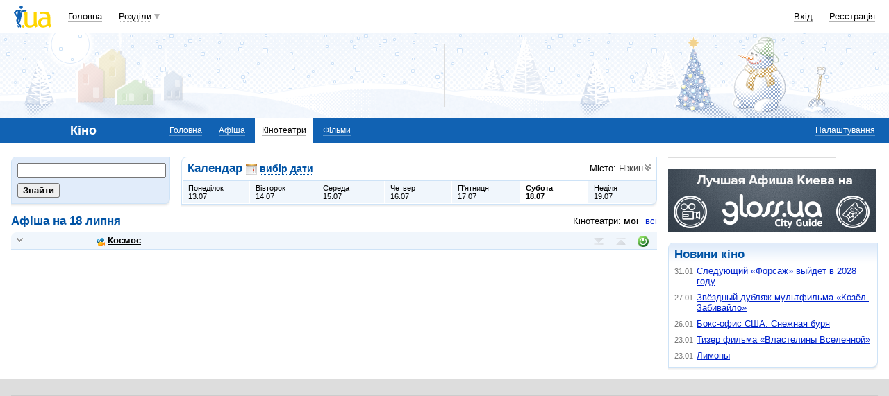

--- FILE ---
content_type: text/html; charset=windows-1251
request_url: https://kino.i.ua/cinema/?date=18-07-2020&type=my&city=12622
body_size: 21291
content:
<!DOCTYPE html PUBLIC "-//W3C//DTD XHTML 1.0 Transitional//EN" "http://www.w3.org/TR/xhtml1/DTD/xhtml1-transitional.dtd">
<html xmlns="http://www.w3.org/1999/xhtml">
<head>
<title>Кінотеатри . Розклад сеансів в  кінотеатрах.&nbsp;</title>
<meta http-equiv="content-type" content="text/html; charset=windows-1251" />
<meta name="google-site-verification" content="HShIi9AqQMLaZPv7XOyqYVcwWYfPY-kJbUWtVTQkXkQ" />
<meta property="og:image" content="//i3.i.ua/logo_new1.png" />
<link id="dynamic-favicon" rel="icon" href="//i3.i.ua/css/i2/favicon_16.ico" type="image/x-icon">
<link rel="shortcut icon" href="//i3.i.ua/css/i2/favicon_16.ico" type="image/x-icon">
<![if !IE]><link rel="stylesheet" type="text/css" media="all" href="//i3.i.ua/css/i2/blue/sprite/kino.y77314c83.css" /><![endif]>
<script type="text/javascript">
<!--
window.JS_ERROR_NOTIFY = 'MA==';
var lmJsVersion = 1.690;
var lmJsPath = '//i3.i.ua/js/';
var JS_LANG_ID = 2;
var I_VER2 = true;
var I_SSL = true;
//-->
</script>
<script type="text/javascript" src="//i3.i.ua/js/util.ya033ba43.js"></script>
<script type="text/javascript" src="//i3.i.ua/js/JSHttpRequest.y989b751f.js"></script>
<script type="text/javascript" src="//i3.i.ua/js/i/global.y18bbae35.js"></script>
<script type="text/javascript" src="//i3.i.ua/js/i/autoload.y718797e6.js"></script>
<script type="text/javascript" src="//i3.i.ua/js/i/kino.y3e5e45dc.js"></script>
<script type="text/javascript" src="//i3.i.ua/js/dropdown.yf5a8f0e.js"></script>
<meta name="description" content="Афиша кинотеатров, расписание сеансов, стоимость билетов, отзывы о кинотеатрах и их адреса." />
<meta name="keywords" content="кинотеатр, афиша кинотеатра, расписание кинотеатра, сеансы кинотеатра, билеты в кинотеатр, отзывы о кинотеатре, адрес кинотеатра, сайт кинотеатра" />
<script data-ad-client="ca-pub-3755662197386269" async src="https://pagead2.googlesyndication.com/pagead/js/adsbygoogle.js"></script><!-- GAM Code in <head> section START -->
<script> !(function () { window.googletag = window.googletag || {}; window.vmpbjs = window.vmpbjs || {}; window.vpb = window.vpb || {}; vpb.cmd = vpb.cmd || []; vpb.st=Date.now();  vpb.fastLoad = true; googletag.cmd = googletag.cmd || []; vmpbjs.cmd = vmpbjs.cmd || []; var cmds = []; try{ cmds = googletag.cmd.slice(0); googletag.cmd.length = 0; }catch(e){} var ready = false; function exec(cb) { return cb.call(googletag); } var overriden = false; googletag.cmd.push(function () { overriden = true; googletag.cmd.unshift = function (cb) { if (ready) { return exec(cb); } cmds.unshift(cb); if (cb._startgpt) { ready = true; for (var k = 0; k < cmds.length; k++) { exec(cmds[k]); } } }; googletag.cmd.push = function (cb) { if (ready) { return exec(cb); } cmds.push(cb); }; }); if(!overriden){ googletag.cmd.push = function (cb) { cmds.push(cb); }; googletag.cmd.unshift = function (cb) { cmds.unshift(cb); if (cb._startgpt) { ready = true; if (googletag.apiReady) { cmds.forEach(function (cb) { googletag.cmd.push(cb); }); } else { googletag.cmd = cmds; } } }; } var dayMs = 36e5, cb = parseInt(Date.now() / dayMs), vpbSrc = '//player.adtcdn.com/prebidlink/' + cb + '/wrapper_hb_738585_17250.js', pbSrc = vpbSrc.replace('wrapper_hb', 'hb'), gptSrc = '//securepubads.g.doubleclick.net/tag/js/gpt.js', c = document.head || document.body || document.documentElement; function loadScript(src, cb) { var s = document.createElement('script'); s.src = src; s.defer=false; c.appendChild(s); s.onload = cb; s.onerror = function(){ var fn = function(){}; fn._startgpt = true; googletag.cmd.unshift(fn); }; return s; } loadScript(pbSrc); loadScript(gptSrc); loadScript(vpbSrc); })() </script>

<script type="text/javascript">
	var ua = navigator.userAgent.toLowerCase();
	if(ua.indexOf('mobile')==-1 && ua.indexOf('iphone')==-1 && ua.indexOf('ipad')==-1  && ua.indexOf('android')==-1) { //desktop
		window.googletag = window.googletag || {cmd: []};
		googletag.cmd.push(function() {
			googletag.defineSlot('/21861267298/i.ua/premium_side_banner', [[300, 600], [300, 250]], 'div-gpt-ad-i.ua/premium_side_banner').addService(googletag.pubads());
			googletag.defineSlot('/21861267298/i.ua/top_banner', [[728, 90], [970, 90]], 'div-gpt-ad-i.ua/top_banner').addService(googletag.pubads());
			googletag.pubads().enableSingleRequest();
			googletag.pubads().collapseEmptyDivs();
			googletag.enableServices();
		});
	} else { //mobile
		window.googletag = window.googletag || {cmd: []};
		googletag.cmd.push(function() {
			googletag.defineSlot('/21861267298/i.ua/premium_side_banner', [[300, 600], [300, 250], [300, 400], [336, 280], [320, 165]], 'div-gpt-ad-i.ua/premium_side_banner').addService(googletag.pubads());
			googletag.pubads().enableSingleRequest();
			googletag.pubads().collapseEmptyDivs();
			googletag.enableServices();
		});
	}
</script>
<!-- GAM Code in <head> section END --><script type="text/javascript" async id="Admixer" data-inv="//inv-nets.admixer.net/" data-r="always" data-bundle="desktop" src="https://cdn.admixer.net/scripts3/loader2.js"></script><script type="text/javascript">
(function() {

	var branding = {
			padTop:130,
			bgColor:'#fff',
			fixed:true,
			hwAlco:false,
			hwMed:false,
			iuaNew:false
		};
	
	function addEvent(e,t,f) {
		if (e.addEventListener) {
			e.addEventListener(t, f, false);
		} else if (e.attachEvent) {
			e.attachEvent('on'+t, f);
		}
	}
	
	function removeEvent(e,t,f) {
		if (e.removeEventListener) {
			e.removeEventListener(t, f, false);
		} else if (e.detachEvent) {
			e.detachEvent('on'+t, f);
		}
	}
	
	function merge() {
		var options, name, copy, target=arguments[0] || {};
		for (i = 1; i < arguments.length; i++ )
			if ((options = arguments[i]) != null)
				for (name in options)
					if (options.hasOwnProperty(name) && options[name] !== undefined)
						target[name] = options[name];
		return target;
	}

	function GEBCN(cn){
		if(document.getElementsByClassName) // Returns NodeList here
			return document.getElementsByClassName(cn);

		cn = cn.replace(/ *$/, '');

		if(document.querySelectorAll) // Returns NodeList here
			return document.querySelectorAll((' ' + cn).replace(/ +/g, '.'));

		cn = cn.replace(/^ */, '');

		var classes = cn.split(/ +/), clength = classes.length;
		var els = document.getElementsByTagName('*'), elength = els.length;
		var results = [];
		var i, j, match;

		for(i = 0; i < elength; i++){
			match = true;
			for(j = clength; j--;)
				if(!RegExp(' ' + classes[j] + ' ').test(' ' + els[i].className + ' '))
					match = false;
			if(match)
				results.push(els[i]);
		}

		// Returns Array here
		return results;
	}

	function addClass (o, c) {
		var re = new RegExp("(^|\\s)" + c + "(\\s|$)", "g");
		if (re.test(o.className)) return
		o.className = (o.className + " " + c).replace(/\s+/g, " ").replace(/(^ | $)/g, "");
	}

	function getStyle(e,s){
		if (e.currentStyle) { return e.currentStyle[s]||''; }
		else if (window.getComputedStyle) { return window.getComputedStyle(e,null)[s]||''; }
	}

	addEvent(window,"message", catchMsg);
	
	function catchMsg(e) {
		if (typeof e.data == 'string') {
			var str = e.data;
			if (str.indexOf('admBranding_padTop') != -1) {
				branding.padTop = str.split('_')[str.split('_').length-1]; 
			}
			if (str.indexOf('admBranding_bgColor') != -1) {
				branding.bgColor = str.split('_')[str.split('_').length-1];
			}
			if (str.indexOf('admBranding_fixed') != -1) {
				branding.fixed = str.split('_')[str.split('_').length-1];
			}
			if (str.indexOf('admBranding_hwAlco') != -1) {
				branding.hwAlco = str.split('_')[str.split('_').length-1];
				branding.hwAlco = (branding.hwAlco=='true')?true:false;
			}
			if (str.indexOf('admBranding_hwMed') != -1) {
				branding.hwMed = str.split('_')[str.split('_').length-1];
				branding.hwMed = (branding.hwMed=='true')?true:false;
			}
			if (str.indexOf('admBranding_iuaNew') != -1) {
				branding.iuaNew = str.split('_')[str.split('_').length-1];
				branding.iuaNew = (branding.iuaNew=='true')?true:false;
			}
			if (e.data == 'admix_branding') {
				loadBranding();
				removeEvent(window,"message", catchMsg);
			}
		}
	}

	function loadBranding() {
		var html_brnd,
			html_brnd_first,
			topId = ['admixer_async_681667001',  // weather
					'admixer_async_1388268464',  // video
					'admixer_async_395934906',  // tv
					'admixer_async_1382177623',  // radio
					'admixer_async_1115304362',  // prikol
					'admixer_async_1036325645',  // perevod
					'admixer_async_1071860055',  // otvet
					'admixer_async_2022697699',  // news
					'admixer_async_697525821',  // narod
					'admixer_async_1419050558',  // music
					'admixer_async_1890157712',  // map
					'admixer_async_98527678',  // mail
					'admixer_async_884978609',  // love
					'admixer_async_393312103',  // links
					'admixer_async_1871637314',  // job
					'admixer_async_1764799217',  // goroskop
					'admixer_async_1714031575',  // cook
					'admixer_async_1974191118',  // board
					'admixer_async_1023898800',  // blog
					'admixer_async_68886793', // finance
					'admixer_async_168746454', // kino
					'admixer_async_536713179',  // inner
					'admixer_top_weather',  // weather
					'admixer_top_video',  // video
					'admixer_top_tv',  // tv
					'admixer_top_radio',  // radio
					'admixer_top_prikol',  // prikol
					'admixer_top_perevod',  // perevod
					'admixer_top_otvet',  // otvet
					'admixer_top_news',  // news
					'admixer_top_narod',  // narod
					'admixer_top_music',  // music
					'admixer_top_map',  // map
					'admixer_top_mail',  // mail
					'admixer_top_love',  // love
					'admixer_top_links',  // links
					'admixer_top_job',  // job
					'admixer_top_goroskop',  // goroskop
					'admixer_top_cook',  // cook
					'admixer_top_board',  // board
					'admixer_top_blog',  // blog
					'admixer_top_finance',  // finance
					'admixer_top_kino',  // kino
					'admixer_top_inner',
					'admixer1900238815',  // РїРѕРіРѕРґР°
					'admixer1592765002',  // РІС–РґРµРѕ
					'admixer2018680908',  // Р±Р»РѕРі
					'admixer2003887078',  // РѕРіРѕР»РѕС€РµРЅРЅСЏ
					'admixer1839429767',  // СЂРµС†РµРїС‚Рё
					'admixer1440041165',  // С„С–РЅР°РЅСЃРё
					'admixer1482317815',  // РіРѕСЂРѕСЃРєРѕРї
					'admixer2119521347',  // РєС–РЅРѕ
					'admixer2141460128',  // Р·Р°РєР»Р°РґРєРё
					'admixer1437555796',  // Р·РЅР°Р№РѕРјСЃС‚РІР°
					'admixer1737613027',  // РїРѕС€С‚Р°
					'admixer1357023805',  // РєР°СЂС‚Рё
					'admixer1725162627',  // РјСѓР·РёРєР°
					'admixer2104168544',  // РЅР°СЂРѕРґ
					'admixer1941108520',  // РЅРѕРІРёРЅРё
					'admixer1391926897',  // РІС–РґРїРѕРІС–РґС–
					'admixer1299639551',  // РїРµСЂРµРєР»Р°Рґ
					'admixer1703810878',  // РїСЂРёРєРѕР»Рё
					'admixer1950921536',  // СЂР°РґС–Рѕ
					'admixer1325805726',  // С‚РµР»РµРїСЂРѕРіСЂР°РјР°
					'admixer2018677155',  // РІСЃС– С–РЅС€С– СЂРѕР·РґС–Р»Рё
					];  // inner

		for (var i=0; i<topId.length; i++) {
			if (document.getElementById(topId[i])) {
				html_brnd = document.getElementById(topId[i]);
				break;
			}
		}
		
		var partition = window.location.hostname.split('.')[0];
		
		if (branding.iuaNew) {

			var partitions_new = ['weather','finance','perevod','map','tv','goroskop','prikol'];
			
			var isNewPartition = (function() {
				for (var i=0; i < partitions_new.length; i++) {
					if (partitions_new[i] == partition) {
						return true;
					}
				}
				return false;
			})();
			
			if (isNewPartition) {
				
				var bOffset = 47;
				
				if (html_brnd) {
					if (html_brnd.firstChild) {
						html_brnd_first = html_brnd.firstChild;
						merge(html_brnd_first.style, {'max-width':'100%','max-height':'100%','min-width':'100%','min-height':'100%'});
					}
				} else {
					console.log('Function loadBranding stopped');
					console.log('Place holder id for TOP banner is not found in topId array');
					return;
				}
				
				if (typeof I_VER3 !== 'undefined') {
					
					if (GEBCN('body_container')[0]) {
						var body_cont = GEBCN('body_container')[0];
					}
					
					addClass(document.body, 'iua_branding');
					document.body.style.overflowX = 'hidden';
					
					if (GEBCN('header_adv')[0]) {
						var header_adv_cont = GEBCN('header_adv')[0];
						header_adv_cont.style.display = 'none';
					}
					
					if (GEBCN('header_container').length) {
						merge(GEBCN('header_container')[0].style, {'position':'absolute','width':'100%','z-index':2});
					}
					
					if (GEBCN('page')[0]) {
						var page_cont = GEBCN('page')[0];
						merge(page_cont.style, {'position':'relative','z-index':1});
						var contWidth = getStyle(page_cont, 'width'); 
						if (~contWidth.indexOf("px")) {
							contWidth = +contWidth.slice(0,contWidth.length-2)+8;
						}
					}
					
					body_cont.style.top = (bOffset+parseInt(branding.padTop)) + 'px';
					
					if (document.getElementById('section_nav')) {
						document.getElementById('section_nav').style.zIndex = 1;
					}
					
					if (GEBCN('footer_container').length) {
						merge(GEBCN('footer_container')[0].style, {'top':parseInt(branding.padTop)+20+ 'px', 'z-index':1});
					}
					
					merge(html_brnd.style, {'position':'fixed','top':bOffset+'px','width':'100%','height':'100%','overflow': 'hidden','z-index':0});
					document.body.appendChild(html_brnd);
					
					$(window).scroll(function () {
						if ($(window).scrollTop() >= bOffset) {
							$(html_brnd).css({'top':0+'px', 'position':'fixed'});
						} else {
							$(html_brnd).css({'top':bOffset-$(window).scrollTop()+'px', 'position':'absolute'});
						}
					});
					
					function addHealthWarning() {
						var hwDiv = document.createElement('DIV');
						GEBCN('page')[0].appendChild(hwDiv);
						merge(hwDiv.style, {
							'position':'relative',
							'width':'1100px',
							'height':'142px',
							'margin':'0 auto',
							'min-width':'1100px',
							'max-width':'1100px',
							'background-color':'#fff',
							'background-image': (branding.hwAlco ? 'url(//i.holder.com.ua/h/1/2/282_pf2_1.jpg)' : branding.hwMed ? 'url(//i.holder.com.ua/h/5/6/266_pf1_1.jpg)' : ''),
							'background-repeat':'no-repeat',
							'background-position':'center top',
							'background-size':'contain',
							'z-index':1
						});
						
					}
					
					if (branding.hwAlco || branding.hwMed) {
						addHealthWarning();
					}
						
				}
					
			}
				
		} else {
				
			if (html_brnd) {
				if (html_brnd.firstChild) {
					html_brnd_first = html_brnd.firstChild;
					merge(html_brnd_first.style, {'max-width':'100%','max-height':'150px','min-width':'100%','min-height':'150px'});
				}
			} else {
				console.log('Function loadBranding stopped');
				console.log('Place holder id for TOP banner is not found in topId array');
				return;
			}
			
			merge(html_brnd.style, {'width':'100%','height':'150px','max-width':'100%','max-height':'150px','min-width':'100%','min-height':'150px','margin':'0px auto'});
			if (GEBCN('header_adv').length) {
				GEBCN('header_adv')[0].style.padding = '0px';
			}
			if (GEBCN('header_adv_item').length) {
				merge(GEBCN('header_adv_item')[0].style, { 'width':'100%', 'border':'none' });
			}
			if (GEBCN('widget_adv').length) {
				merge(GEBCN('widget_adv')[0].style, { 'width':'100%', 'border':'none' });
			}
			
		}
		
	}
})();
</script><script type="text/javascript" async src="//i.holder.com.ua/t/holder.js"></script><script async src="https://www.googletagmanager.com/gtag/js?id=G-9CZ974SN72"></script>
		<script>
			window.dataLayer = window.dataLayer || [];
			function gtag(){dataLayer.push(arguments);}
			gtag("js", new Date());
			gtag("config", "G-9CZ974SN72");
		</script><script type="text/javascript">
<!--
if (window.frPr)
	window.frPr();
//-->
</script>
</head>

<body>
	<div class="body_container">
<div id="bmcounter">
<script type="text/javascript" language="javascript"><!--
iS='<img src="//r.i.ua/s?u70765&p0&n'+Math.random();
iD=document;if(!iD.cookie)iD.cookie="b=b; path=/";if(iD.cookie)iS+='&c1';
try{
iS+='&d'+(screen.colorDepth?screen.colorDepth:screen.pixelDepth)
+"&w"+screen.width+'&h'+screen.height;
}catch(e){}
iT=iR=iD.referrer.replace(/^.*\/\//, '');iH=window.location.href.replace(/^.*\/\//, '');
((iI=iT.indexOf('/'))!=-1)?(iT=iT.substring(0,iI)):(iI=iT.length);
if(iT!=iH.substring(0,iI))iS+='&f'+escape(iR);
iS+='&r'+escape(iH);
iD.write(iS+'" border="0" width="1" height="1" />');
bmQ='//c.bigmir.net/?s134156&t6&n'+Math.random();
bmD=document;
if(bmD.cookie)bmQ+='&c1';
try{
bmS=screen;bmQ+='&d'+(bmS.colorDepth?bmS.colorDepth:bmS.pixelDepth)+"&r"+bmS.width;
}catch(e){}
bmF = bmD.referrer.replace(/^.*\/\//, '');
if(bmF.indexOf('.i.ua')==-1)bmQ+='&f'+escape(bmF);
UtilLite.addEvent(window, 'load', function () {
	var img = dge('bmcounter').appendChild(dce('IMG'));
	img.border=0;
	img.width=1;
	img.height=1;
	img.src=bmQ;
});

function ILoadScript(src){var t='script',gt=iD.createElement(t),s=iD.getElementsByTagName(t)[0];gt.setAttribute('async','async');gt.src=src; s.parentNode.insertBefore(gt,s);}
var pp_gemius_identifier = new String('zC5L0j.u2..q25I_i6oEx4XDrtHFZcO8Epc3rsL0ePf.e7');
function gemius_pending(i) { window[i] = window[i] || function() {var x = window[i+'_pdata'] = window[i+'_pdata'] || []; x[x.length]=arguments;};};
gemius_pending('gemius_hit'); gemius_pending('gemius_event'); gemius_pending('pp_gemius_hit'); gemius_pending('pp_gemius_event');
ILoadScript('//kpmediagaua.hit.gemius.pl/xgemius.js');

/*var tns_already, tnscm_adn = tnscm_adn || [];
(function(c,m){if(c.indexOf&&c.indexOf(m)<0){c.unshift(m);}}(tnscm_adn,"inline_cm"));
if (!tns_already) {
	tns_already=1;

	UtilLite.addEvent(window, 'load', function () {
		var i=new Image();
		i.src="http://juke.mmi.bemobile.ua/bug/pic.gif?siteid=i.ua&j=1&nocache="+Math.random();
		ILoadScript("http://source.mmi.bemobile.ua/cm/cm.js");
	});
}*/

var _gaq = _gaq || [];
_gaq.push(['_setAccount', 'UA-34374057-1']);
_gaq.push(['_setDomainName', '.i.ua']);
_gaq.push(['_addOrganic', 'go.mail.ru', 'q']);
_gaq.push(['_addOrganic', 'nigma.ru', 's']);
_gaq.push(['_addOrganic', 'search.qip.ru', 'query']);
_gaq.push(['_addOrganic', 'aport.ru', 'r']);
_gaq.push(['_addOrganic', 'webalta.ru', 'q']);
_gaq.push(['_addOrganic', 'search.livetool.ru', 'text']);
_gaq.push(['_addOrganic', 'poisk.ngs.ru', 'q']);
_gaq.push(['_addOrganic', 'search.tyt.by', 'query']);
_gaq.push(['_addOrganic', 'search.ukr.net', 'search_query']);
_gaq.push(['_addOrganic', 'liveinternet.ru', 'q']);
_gaq.push(['_addOrganic', 'meta.ua', 'q']);
_gaq.push(['_addOrganic', 'gogo.ru', 'q']);
_gaq.push(['_trackPageview']);
UtilLite.addEvent(window, 'load', function () {
	ILoadScript('//stats.g.doubleclick.net/dc.js');
});
//--></script></div><div id="zone_1294450734"></div>
		<script>
			(function(w,d,o,g,r,a,m){
				var cid="zone_1294450734";
				w[r]=w[r]||function(){(w[r+"l"]=w[r+"l"]||[]).push(arguments)};
				function e(b,w,r){if((w[r+"h"]=b.pop())&&!w.ABN){
					var a=d.createElement(o),p=d.getElementsByTagName(o)[0];a.async=1;
					a.src="https://cdn."+w[r+"h"]+"/libs/e.js";a.onerror=function(){e(g,w,r)};
					p.parentNode.insertBefore(a,p)}}e(g,w,r);
				w[r](cid,{id:1294450734,domain:w[r+"h"]});
			})(window,document,"script",["umh.ua"],"ABNS");
		</script>

	<div id="header_overall" class="header_overall">
		<div class="ho_nav">
			<a href="https://www.i.ua" class="ho_logo"></a>
			<ul class="ho_menu ho_menu-main">
		<li class="ho_menu_item"><a href="https://www.i.ua/">Головна</a></li>
		<li class="ho_menu_item"><span class="a ho_sections" onClick="i_showSections(this)">Розділи</span></li>
</ul>
<ul id="user_sections2_editable" class="ho_menu ho_menu-sections">
</ul>
			<ul class="ho_menu ho_menu-account">
<li class="ho_menu_item"><a onclick="return i_showFloat(1);" href="https://passport.i.ua/login/">Вхід</a></li>
<li class="ho_menu_item"><a href="https://passport.i.ua/registration/?_url=https%3A%2F%2Fkino.i.ua%2Fcinema%2F%3Fdate%3D18-07-2020%26type%3Dmy%26city%3D12622">Реєстрація</a></li>
</ul>
		</div>
		<div class="ho_sections_nav" id="sections" style="display: none">
	<div class="ho_sections_content ho_sections_nav_set">
		<ul class="ho_site_sections">
<li class="ho_site_sections_item"><a sectionID="11" class="icon i_mail" href="http://mail.i.ua/">Пошта</a></li><li class="ho_site_sections_item"><a sectionID="45" class="icon i_finance" href="https://finance.i.ua/">Фінанси</a></li><li class="ho_site_sections_item"><a sectionID="43" class="icon i_map" href="https://map.i.ua/">Карти</a></li><li class="ho_site_sections_item"><a sectionID="26" class="icon i_tv" href="https://tv.i.ua/">TV</a></li><li class="ho_site_sections_item"><a sectionID="23" class="icon i_weather" href="https://weather.i.ua/">Погода</a></li><li class="ho_site_sections_item"><a sectionID="22" class="icon i_aquarius" href="https://goroskop.i.ua/">Гороскоп</a></li><li class="ho_site_sections_item"><a sectionID="64" class="icon i_music" href="http://music.i.ua/">Музика</a></li><li class="ho_site_sections_item"><a sectionID="81" class="icon i_radio" href="http://radio.i.ua/">Радіо</a></li><li class="ho_site_sections_item"><a sectionID="55" class="icon i_kino" href="https://kino.i.ua/">Кіно</a></li><li class="ho_site_sections_item"><a sectionID="29" class="icon i_perevod" href="https://perevod.i.ua/">Переклад</a></li><li class="ho_site_sections_item"><a sectionID="47" class="icon i_org" href="http://org.i.ua/">Органайзер</a></li><li class="ho_site_sections_item"><a sectionID="56" class="icon i_files" href="https://files.i.ua/">Файли</a></li><li class="ho_site_sections_item"><a sectionID="16" class="icon i_job" href="http://job.i.ua/">Робота</a></li><li class="ho_site_sections_item"><a sectionID="24" class="icon i_catalog" href="http://catalog.i.ua/">Каталог</a></li><li class="ho_site_sections_item"><a sectionID="36" class="icon i_links" href="http://links.i.ua/">Закладки</a></li><li class="ho_site_sections_item"><a sectionID="17" class="icon i_rss" href="http://rss.i.ua/">RSS</a></li><li class="ho_site_sections_item"><a sectionID="41" class="icon i_board" href="http://board.i.ua/">Оголошення</a></li><li class="ho_site_sections_item"><a sectionID="48" class="icon i_news" href="http://news.i.ua/">Новини</a></li><li class="ho_site_sections_item"><a sectionID="69" class="icon i_otvet" href="http://otvet.i.ua/">Відповіді</a></li><li class="ho_site_sections_item"><a sectionID="42" class="icon i_oboi" href="http://oboi.i.ua/">Шпалери</a></li><li class="ho_site_sections_item"><a sectionID="49" class="icon i_cards" href="http://cards.i.ua/">Листівки</a></li><li class="ho_site_sections_item"><a sectionID="74" class="icon i_group" href="http://group.i.ua/">Групи</a></li><li class="ho_site_sections_item"><a sectionID="28" class="icon i_narod" href="https://narod.i.ua/">Народ</a></li><li class="ho_site_sections_item"><a sectionID="20" class="icon i_prikol" href="https://prikol.i.ua/">Приколи</a></li><li class="ho_site_sections_item"><a sectionID="21" class="icon i_love" href="http://love.i.ua/">Знайомства</a></li><li class="ho_site_sections_item"><a sectionID="25" class="icon i_photo" href="http://photo.i.ua/">Фото</a></li><li class="ho_site_sections_item"><a sectionID="30" class="icon i_blog" href="http://blog.i.ua/">Блоги</a></li><li class="ho_site_sections_item"><a sectionID="32" class="icon i_video" href="https://video.i.ua/">Відео</a></li><li class="ho_site_sections_item"><a sectionID="59" class="icon i_cook" href="http://cook.i.ua/">Рецепти</a></li>		</ul>
	</div>
	<i class="ho_sections_nav_switcher" onclick="i_showSections();" title="Приховати меню розділів"></i>
</div>
	</div>
	<div class="header_adv winter">
		<div class="header_adv_item">
<div id="zone_2119521347"></div>
		<script>
			(function(w,d,o,g,r,a,m){
				var cid="zone_2119521347";
				w[r]=w[r]||function(){(w[r+"l"]=w[r+"l"]||[]).push(arguments)};
				function e(b,w,r){if((w[r+"h"]=b.pop())&&!w.ABN){
					var a=d.createElement(o),p=d.getElementsByTagName(o)[0];a.async=1;
					a.src="https://cdn."+w[r+"h"]+"/libs/e.js";a.onerror=function(){e(g,w,r)};
					p.parentNode.insertBefore(a,p)}}e(g,w,r);
				w[r](cid,{id:2119521347,domain:w[r+"h"]});
			})(window,document,"script",["umh.ua"],"ABNS");
		</script>		</div>
	</div>
	<div class="section_nav">
		<ul class="sn_menu">
			<li class="sn_menu_item"><span class="sn_menu_title">Кіно</span></li>
			<li class="sn_menu_item "><a href="/" >Головна</a></li>
			<li class="sn_menu_item "><a href="/afisha/" >Афіша</a></li>
			<li class="sn_menu_item _current"><a href="/cinema/" >Кінотеатри</a></li>
			<li class="sn_menu_item "><a href="/film/" >Фільми</a></li>
	<li class="sn_menu_item -service"><a href="/settings/">Налаштування</a></li>
		</ul>
	</div>
<!--/branding -->

<!-- }}} HEADER -->
<div class="Body clear">
<div class="Right">

<!-- LEFT {{{ -->
<div class="baner">
<div id="zone_1245071314"></div>
		<script>
			(function(w,d,o,g,r,a,m){
				var cid="zone_1245071314";
				w[r]=w[r]||function(){(w[r+"l"]=w[r+"l"]||[]).push(arguments)};
				function e(b,w,r){if((w[r+"h"]=b.pop())&&!w.ABN){
					var a=d.createElement(o),p=d.getElementsByTagName(o)[0];a.async=1;
					a.src="https://cdn."+w[r+"h"]+"/libs/e.js";a.onerror=function(){e(g,w,r)};
					p.parentNode.insertBefore(a,p)}}e(g,w,r);
				w[r](cid,{id:1245071314,domain:w[r+"h"]});
			})(window,document,"script",["umh.ua"],"ABNS");
		</script></div>
<div class="block">
	<a href="http://gloss.ua/afisha?utm_source=i.ua&utm_medium=i.ua&utm_term=Afisha&utm_campaign=plashka_afisha_iua" target="_blank">
		<img src="//i3.i.ua/v2/kino/logo_gloss.png"/>
	</a>
</div>
   
<div class="block_gamma_gradient"><div class="tl"></div><div class="br"></div><div class="content clear"><h2>Новини  <a href="https://kino.i.ua">кіно</a></h2>
<ul class="list_simple list_time">
		<li><span class="time">31.01</span>
		<a href="https://kino-teatr.ua/news/nastupniy-forsaj-viyde-u-2028-rots-13143.phtml" target="_blank">Следующий «Форсаж» выйдет в 2028 году</a>
		</li>
		<li><span class="time">27.01</span>
		<a href="https://kino-teatr.ua/news/zrkoviy-dublyaj-multflmu-tsap-zabivaylo-13142.phtml" target="_blank">Звёздный дубляж мультфильма «Козёл-Забивайло»</a>
		</li>
		<li><span class="time">26.01</span>
		<a href="https://kino-teatr.ua/news/boks-ofs-ssha-sngova-burya-13141.phtml" target="_blank">Бокс-офис США. Снежная буря</a>
		</li>
		<li><span class="time">23.01</span>
		<a href="https://kino-teatr.ua/news/tizer-flmu-volodar-vsesvtu-13140.phtml" target="_blank">Тизер фильма «Властелины Вселенной»</a>
		</li>
		<li><span class="time">23.01</span>
		<a href="https://kino-teatr.ua/news/limoni-13132.phtml" target="_blank">Лимоны</a>
		</li>
</ul>  	
</div></div>

<!-- }}} LEFT -->
</div>
<div class="Left">
<div class="Wrap">

<!-- CENTER {{{ -->
<script>
// List of cinemas and settings
cinemas = [{id:280,isCollapsed:true,isMy:true}];
filterType = 'my';
userIsAuth = 0;
cityID = 12622;
myCinemas = {280:{id:280,isCollapsed:true}};

// Sends dara to server
function sendSettings() {
	var img = new Image();
	img.src = fakedCImages.path;
	fakedCImages.push(img);
}

// Sends current cinema settings to server and saves in user cookie
fakedCImages = new Array();
fakedCImages.hndl = null;
fakedCImages.path = null;
function saveCinemas() {
	// Save to server
	if (userIsAuth) {
		var isSaveCollapsed = (filterType == 'my');
		
		var path = '/js/cinemas/';
		path += '?cityID=' + cityID;
		if (!isSaveCollapsed)
			path += '&onlyids=1';
		path += '&cinID='
		var num = 0;
		for (var i = 0, len = cinemas.length; i < len; i++) {
			if (!cinemas[i].isMy)
				continue;
			var chunk = cinemas[i].id;
			if (isSaveCollapsed && cinemas[i].isCollapsed)
				chunk += 'c';
			if (num)
				path += ',';
			path += chunk;
			num++;
		}
		path += '&_rnd=' + Math.round(Math.random() * 100000000);
		fakedCImages.path = path;
		
		// Postpone save
		clearTimeout(fakedCImages.hndl);
		fakedCImages.hndl = setTimeout(sendSettings, 900);
	}
	
	// Set cookie data instantly
	var stCinemas = '';
	if (filterType == 'all') {
		var separator = '';
		// Keep order and add new cinemas to the end
		// Scan through my cinemas and add the ones that turned on
		for (var cinemaID in myCinemas) {
			var myCinema = myCinemas[cinemaID];
			var index = getItemIndex(cinemaID, 'id', cinemas);
			if (index < 0)
				continue;
			cinema = cinemas[index];
			if (!cinema.isMy)
				continue;
			stCinemas += separator + cinemaID + (myCinema.isCollapsed ? 'c' : '');
			separator = ',';
		}
		// Scan all cinemas and add newly added cinemas
		for (var i = 0, len = cinemas.length; i < len; i++) {
			var cinema = cinemas[i];
			var cinemaID = cinema.id;
			if (!cinema.isMy)
				continue;
			if (myCinemas[cinemaID])
				continue;
			stCinemas += separator + cinemaID;
			separator = ',';
		}
	} else {
		var separator = '';
		// Scan and compose info string
		for (var i = 0, len = cinemas.length; i < len; i++) {
			var cinema = cinemas[i];
			var cinemaID = cinema.id;
			if (!cinema.isMy)
				continue;
			stCinemas += separator + cinemaID + (cinema.isCollapsed ? 'c' : '');
			separator = ',';
		}
	}
	var value = 'cityID=' + cityID + '&type=' + filterType + '&cinemas=' + stCinemas;
	
	var expires = new Date();
	expires.setFullYear(expires.getFullYear() + 1);
	
	var cookie = 'kinoSettings=' + escape(value) + ';';
	cookie += 'expires=' + expires.toGMTString() + ';';
	cookie += 'path=/;'
	cookie += 'domain=kino.i.ua';
	
	document.cookie = cookie;
}

// Collapses/uncollapses block
function toggleCollapse(cinemaID) {
	var collapseControl = dge('cControl' + cinemaID);
	var collapseBlock = dge('cBlock' + cinemaID);
	if (!collapseBlock || !collapseControl)
		return;
	var index = getItemIndex(cinemaID, 'id', cinemas);
	if (index < 0)
		return;
	cinema = cinemas[index];

	cinema.isCollapsed = !cinema.isCollapsed;
	if (cinema.isCollapsed) {
		collapseBlock.style.display = 'none';
		collapseControl.className = 'open';
		//collapseControl.src = '//i3.i.ua/kino/arr_open_s.gif';
		collapseControl.title = collapseControl.alt = 'Розвернути';
	} else {
		collapseBlock.style.display = '';
		collapseControl.className = 'close';
		//collapseControl.src = '//i3.i.ua/kino/arr_close_s.gif';
		collapseControl.title = collapseControl.alt = 'Згорнути';
	}
	
	saveCinemas();
}

// Function to updateView of move up / down elements in blocks 
function updateControlsView(index) {
	if ((index < 0) || (index >= cinemas.length))
		return;
	var cinemaID = cinemas[index].id;
	
	var upArrow = dge('upCinema' + cinemaID);
	if (upArrow)
	{
		//upArrow.style.display = (index > 0) ? '' : 'none';
		var className = upArrow.parentNode.className;
		if (index > 0)
			className = className.replace('disabled', '');
		else
			className += ' disabled';
		upArrow.parentNode.className = className;
	}

	var downArrow = dge('downCinema' + cinemaID);
	if (downArrow)
	{
		//downArrow.style.display = (index < cinemas.length - 1) ? '' : 'none';
		var className = downArrow.parentNode.className;
		if (index < cinemas.length - 1)
			className = className.replace('disabled', '');
		else
			className += ' disabled';
		downArrow.parentNode.className = className;
	}
}


// Moves cinema somewhere up (offset = -1) or down (offset = +1)
function moveCinema(cinemaID, offset) {
	// Start
	if ((offset != -1) && (offset != 1))
		return;
	var index = getItemIndex(cinemaID, 'id', cinemas);
	if (index < 0)
		return;
	cinema = cinemas[index];
	
	var newIndex = index + offset;
	if ((newIndex < 0) || (newIndex >= cinemas.length))
		return;
		
	// Fetch blocks
	var headerFrom = dge('header' + cinemaID);
	var blockFrom = dge('cBlock' + cinemaID);
	var tableNode = dge('timeTable');
	if (!headerFrom || !blockFrom || !tableNode)
		return;
	var headerBefore = null;
	if (newIndex < cinemas.length - 1) {
		beforeCinemaID = (offset < 0) ? cinemas[newIndex].id : cinemas[newIndex + 1].id;
		headerBefore = dge('header' + beforeCinemaID);
		if (!headerBefore)
			return;
	}
	
	// Move blocks in DOM
	headerFrom.parentNode.removeChild(headerFrom); // We explicitly say where to remove blocks - its more accurate than just from timeTable (although in theory always equal)
	blockFrom.parentNode.removeChild(blockFrom);
	if (headerBefore) {
		headerBefore.parentNode.insertBefore(headerFrom, headerBefore);
		headerBefore.parentNode.insertBefore(blockFrom, headerBefore);
	} else {
		tableNode.appendChild(headerFrom);
		tableNode.appendChild(blockFrom);
	}
	
	// Move blocks in array
	var removed = cinemas.splice(index, 1);
	cinemas.splice(newIndex, 0, removed[0]);
	
	// Update view of elements - show/hide controls of moveing elements
	updateControlsView(newIndex);
	if (newIndex == 0)
		updateControlsView(1);
	if (newIndex == cinemas.length - 1)
		updateControlsView(cinemas.length - 2);
	if (index == 0)
		updateControlsView(0);
	if (index == cinemas.length - 1)
		updateControlsView(cinemas.length - 1);
	
	// Save it
	if (filterType == 'my')
		saveCinemas();
}

// Toggles cinema position in list of my cinemas
function toggleCinema(cinemaID) {
	var index = getItemIndex(cinemaID, 'id', cinemas);
	if (index < 0)
		return;
	cinema = cinemas[index];
	cinema.isMy = !cinema.isMy;
	if (filterType == 'all') {
		var turnControl = dge('turnControl' + cinemaID);
		if (!turnControl)
			return;
		if (cinema.isMy) {
			turnControl.parentNode.className = 'link switch_on';
			turnControl.title = 'Виключити з моїх кінотеатрів';
		} else {
			turnControl.parentNode.className = 'link switch_off';
			turnControl.title = 'Включити в мої кінотеатри';
		}
	} else {
		// Remove cinema from screen and array
		cinemas.splice(index, 1);
		
		var headerFrom = dge('header' + cinemaID);
		var blockFrom = dge('cBlock' + cinemaID);
		headerFrom.parentNode.removeChild(headerFrom); // We explicitly say where to remove blocks - its more accurate than just from timeTable (although in theory always equal)
		blockFrom.parentNode.removeChild(blockFrom);
		
		// Update first and last cinemas - maybe they were not on borders and we need to hide moving controls
		updateControlsView(0);
		updateControlsView(cinemas.length - 1);
		
		// Maybe show empty note
		if (!cinemas.length) {
			var emptyNote = dge('emptyNote');
			if (emptyNote)
				emptyNote.style.display = '';
		}
	}

	
	// Save settings
	saveCinemas();
}
</script>

<div class="Cols_25_75 clear">
	<div class="Left">
		<div class="block_gamma_dark search"><div class="tl"></div><div class="br"></div><div class="content clear">
			<form action="/film/" method="GET">
				<input type="text" name="text" value="" />
  				<input type="submit" value="Знайти" />
				<input type="hidden" name="ptype" value="all">
			</form>
		</div></div>
	</div>
	<div class="Right">
		<div class="block_gamma"><div class="tl"></div><div class="br"></div><div class="content clear">
						<!-- CITY FILTER -->
		<span class="float_right">Місто: <span class="show" id="cityFilter" onclick="Kino.showPopup('cityMenu',this);"><b class="action">Ніжин</b><i></i></span></span>

<!-- city list -->
<div class="popup_mini" id="cityMenu" style="display:none;"><i class="shadow"></i><div class="content clear"><i class="close_button" onclick="Kino.showPopup('cityMenu',null);"></i>
<h4>Ніжин</h4>

<ul class="list_simple">
<li><a href="/cinema/?date=18-07-2020&amp;type=my&city=12116"></a></li><li><a href="/cinema/?date=18-07-2020&amp;type=my&city=11802">Євпаторія</a></li><li><a href="/cinema/?date=18-07-2020&amp;type=my&city=10201">Івано-Франківськ</a></li><li><a href="/cinema/?date=18-07-2020&amp;type=my&city=11502">Ізмаїл</a></li><li><a href="/cinema/?date=18-07-2020&amp;type=my&city=11102">Ірпінь</a></li><li><a href="/cinema/?date=18-07-2020&amp;type=my&city=11803">Алушта</a></li><li><a href="/cinema/?date=18-07-2020&amp;type=my&city=11208">Алчевськ</a></li><li><a href="/cinema/?date=18-07-2020&amp;type=my&city=11103">Біла Церква</a></li><li><a href="/cinema/?date=18-07-2020&amp;type=my&city=11506">Білгород-Дністровський</a></li><li><a href="/cinema/?date=18-07-2020&amp;type=my&city=10705">Баранівка</a></li><li><a href="/cinema/?date=18-07-2020&amp;type=my&city=10604">Бахмут</a></li><li><a href="/cinema/?date=18-07-2020&amp;type=my&city=10706">Бердичів</a></li><li><a href="/cinema/?date=18-07-2020&amp;type=my&city=10903">Бердянськ</a></li><li><a href="/cinema/?date=18-07-2020&amp;type=my&city=11106">Бориспіль</a></li><li><a href="/cinema/?date=18-07-2020&amp;type=my&city=11108">Бровари</a></li><li><a href="/cinema/?date=18-07-2020&amp;type=my&city=11130">Буча</a></li><li><a href="/cinema/?date=18-07-2020&amp;type=my&city=10301">Вінниця</a></li><li><a href="/cinema/?date=18-07-2020&amp;type=my&city=11711">Вараш</a></li><li><a href="/cinema/?date=18-07-2020&amp;type=my&city=11109">Васильків</a></li><li><a href="/cinema/?date=18-07-2020&amp;type=my&city=11132">Вишневе</a></li><li><a href="/cinema/?date=18-07-2020&amp;type=my&city=11410">Вознесенськ</a></li><li><a href="/cinema/?date=18-07-2020&amp;type=my&city=10608">Горлівка</a></li><li><a href="/cinema/?date=18-07-2020&amp;type=my&city=10501">Дніпро</a></li><li><a href="/cinema/?date=18-07-2020&amp;type=my&city=10208">Долина</a></li><li><a href="/cinema/?date=18-07-2020&amp;type=my&city=10601">Донецьк</a></li><li><a href="/cinema/?date=18-07-2020&amp;type=my&city=11306">Дрогобич</a></li><li><a href="/cinema/?date=18-07-2020&amp;type=my&city=11705">Дубно</a></li><li><a href="/cinema/?date=18-07-2020&amp;type=my&city=10701">Житомир</a></li><li><a href="/cinema/?date=18-07-2020&amp;type=my&city=10901">Запоріжжя</a></li><li><a href="/cinema/?date=18-07-2020&amp;type=my&city=10209">Калуш</a></li><li><a href="/cinema/?date=18-07-2020&amp;type=my&city=12409">Кам'янець-Подільський</a></li><li><a href="/cinema/?date=18-07-2020&amp;type=my&city=10508">Кам'янське</a></li><li><a href="/cinema/?date=18-07-2020&amp;type=my&city=12316">Каховка</a></li><li><a href="/cinema/?date=18-07-2020&amp;type=my&city=11808">Керч</a></li><li><a href="/cinema/?date=18-07-2020&amp;type=my&city=10101">Київ</a></li><li><a href="/cinema/?date=18-07-2020&amp;type=my&city=10407">Ковель</a></li><li><a href="/cinema/?date=18-07-2020&amp;type=my&city=10210">Коломия</a></li><li><a href="/cinema/?date=18-07-2020&amp;type=my&city=11611">Комсомольськ</a></li><li><a href="/cinema/?date=18-07-2020&amp;type=my&city=12007">Конотоп</a></li><li><a href="/cinema/?date=18-07-2020&amp;type=my&city=10711">Коростень</a></li><li><a href="/cinema/?date=18-07-2020&amp;type=my&city=10616">Краматорськ</a></li><li><a href="/cinema/?date=18-07-2020&amp;type=my&city=11210">Красний Луч</a></li><li><a href="/cinema/?date=18-07-2020&amp;type=my&city=11614">Кременчук</a></li><li><a href="/cinema/?date=18-07-2020&amp;type=my&city=10512">Кривий Ріг</a></li><li><a href="/cinema/?date=18-07-2020&amp;type=my&city=11001">Кропивницький</a></li><li><a href="/cinema/?date=18-07-2020&amp;type=my&city=11616">Лубни</a></li><li><a href="/cinema/?date=18-07-2020&amp;type=my&city=11201">Луганськ</a></li><li><a href="/cinema/?date=18-07-2020&amp;type=my&city=10401">Луцьк</a></li><li><a href="/cinema/?date=18-07-2020&amp;type=my&city=11301">Львів</a></li><li><a href="/cinema/?date=18-07-2020&amp;type=my&city=10619">Макіївка</a></li><li><a href="/cinema/?date=18-07-2020&amp;type=my&city=10621">Маріуполь</a></li><li><a href="/cinema/?date=18-07-2020&amp;type=my&city=10914">Мелітополь</a></li><li><a href="/cinema/?date=18-07-2020&amp;type=my&city=11401">Миколаїв</a></li><li><a href="/cinema/?date=18-07-2020&amp;type=my&city=11618">Миргород</a></li><li><a href="/cinema/?date=18-07-2020&amp;type=my&city=10807">Мукачеве</a></li><li><a href="/cinema/?date=18-07-2020&amp;type=my&city=12622">Ніжин</a></li><li><a href="/cinema/?date=18-07-2020&amp;type=my&city=10509">Нікополь</a></li><li><a href="/cinema/?date=18-07-2020&amp;type=my&city=12303">Нова Каховка</a></li><li><a href="/cinema/?date=18-07-2020&amp;type=my&city=10409">Нововолинськ</a></li><li><a href="/cinema/?date=18-07-2020&amp;type=my&city=11501">Одеса</a></li><li><a href="/cinema/?date=18-07-2020&amp;type=my&city=12319">Олешки</a></li><li><a href="/cinema/?date=18-07-2020&amp;type=my&city=10519">Павлоград</a></li><li><a href="/cinema/?date=18-07-2020&amp;type=my&city=12413">Полонне</a></li><li><a href="/cinema/?date=18-07-2020&amp;type=my&city=11601">Полтава</a></li><li><a href="/cinema/?date=18-07-2020&amp;type=my&city=12615">Прилуки</a></li><li><a href="/cinema/?date=18-07-2020&amp;type=my&city=11701">Рівне</a></li><li><a href="/cinema/?date=18-07-2020&amp;type=my&city=11801">Сімферополь</a></li><li><a href="/cinema/?date=18-07-2020&amp;type=my&city=11222">Сєвєродонецьк</a></li><li><a href="/cinema/?date=18-07-2020&amp;type=my&city=11317">Самбір</a></li><li><a href="/cinema/?date=18-07-2020&amp;type=my&city=11020">Світловодськ</a></li><li><a href="/cinema/?date=18-07-2020&amp;type=my&city=11901">Севастополь</a></li><li><a href="/cinema/?date=18-07-2020&amp;type=my&city=11122">Славутич</a></li><li><a href="/cinema/?date=18-07-2020&amp;type=my&city=11228">Стаханов</a></li><li><a href="/cinema/?date=18-07-2020&amp;type=my&city=12001">Суми</a></li><li><a href="/cinema/?date=18-07-2020&amp;type=my&city=12101">Тернопіль</a></li><li><a href="/cinema/?date=18-07-2020&amp;type=my&city=11322">Трускавець</a></li><li><a href="/cinema/?date=18-07-2020&amp;type=my&city=10801">Ужгород</a></li><li><a href="/cinema/?date=18-07-2020&amp;type=my&city=12715">Умань</a></li><li><a href="/cinema/?date=18-07-2020&amp;type=my&city=11126">Фастів</a></li><li><a href="/cinema/?date=18-07-2020&amp;type=my&city=11819">Феодосія</a></li><li><a href="/cinema/?date=18-07-2020&amp;type=my&city=12201">Харків</a></li><li><a href="/cinema/?date=18-07-2020&amp;type=my&city=12301">Херсон</a></li><li><a href="/cinema/?date=18-07-2020&amp;type=my&city=12401">Хмельницький</a></li><li><a href="/cinema/?date=18-07-2020&amp;type=my&city=10814">Хуст</a></li><li><a href="/cinema/?date=18-07-2020&amp;type=my&city=11324">Червоноград</a></li><li><a href="/cinema/?date=18-07-2020&amp;type=my&city=12701">Черкаси</a></li><li><a href="/cinema/?date=18-07-2020&amp;type=my&city=12501">Чернівці</a></li><li><a href="/cinema/?date=18-07-2020&amp;type=my&city=12601">Чернігів</a></li><li><a href="/cinema/?date=18-07-2020&amp;type=my&city=12018">Шостка</a></li><li><a href="/cinema/?date=18-07-2020&amp;type=my&city=11821">Ялта</a></li>	</ul></div></div>
<!-- END OF CITY FILTER -->
			<!-- MONTH CALENDAR BLOCK -->
<h2>Календар 
<small class="calendar">
	<i></i><b class="action" onclick="Kino.showCalendar(1);">вибір дати</b>

		<!--
<div id="calendar" class="popup_box"><i class="shadow"></i><div class="content clear"><i onclick="display('calendar',0);" class="close"></i>
	<div class="month_calendar">
	<b class="preloader"><i></i><b></b></b>
	<i title="Предыдущий месяц" class="previous"></i><i title="Следующий месяц" class="next"></i>
	<big onclick="showPopup('calendar_month',this);" title="Выбрать месяц">Сентябрь</big><big onclick="showPopup('calendar_year',this);" title="Выбрать год">2010</big>
	<table>
		<tbody><tr>
			<th>Пн</th>
			<th>Вт</th>
			<th>Ср</th>
			<th>Чт</th>
			<th>Пт</th>
			<th class="weekend">Сб</th>
			<th class="weekend">Вс</th>
		</tr>
		<tr>
			<td class="expired">1</td>
			<td class="expired">2</td>
			<td class="expired">3</td>
			<td class="expired">4</td>
			<td class="expired">5</td>
			<td class="weekend expired">6</td>
			<td class="weekend expired">7</td>
		</tr>
	</tbody></table>
</div>
</div></div>
 -->
</small>
</h2>
	<div class="popup_box" id="calendar" style="display: none;">
		<i class="shadow"></i>
				<div class="content">
					<i onclick="Kino.showCalendar(0);" class="close_button"></i>
					<div class="month_calendar">
						<big><span class="month1">Січень</span> &#151; <span class="month2">Березень</span></big>
					<table>
						<tr>
							<th>Пн</th><th>Вт</th><th>Ср</th><th>Чт</th><th>Пт</th><th class="weekend">Сб</th><th class="weekend">Нд</th>
						</tr>
		<tr><td><a href="/cinema/?city=12622&amp;type=my&date=26-01-2026" class="">26</a></td><td><a href="/cinema/?city=12622&amp;type=my&date=27-01-2026" class="">27</a></td><td><a href="/cinema/?city=12622&amp;type=my&date=28-01-2026" class="">28</a></td><td><a href="/cinema/?city=12622&amp;type=my&date=29-01-2026" class="">29</a></td><td><a href="/cinema/?city=12622&amp;type=my&date=30-01-2026" class="">30</a></td><td class="weekend"><a href="/cinema/?city=12622&amp;type=my&date=31-01-2026" class="">31</a></td><td class="weekend"><a href="/cinema/?city=12622&amp;type=my&date=1-02-2026" class="">1</a></td></tr>
<tr><td><a href="/cinema/?city=12622&amp;type=my&date=2-02-2026" class="">2</a></td><td><a href="/cinema/?city=12622&amp;type=my&date=3-02-2026" class="">3</a></td><td><a href="/cinema/?city=12622&amp;type=my&date=4-02-2026" class="">4</a></td><td>5</td><td>6</td><td class="weekend">7</td><td class="weekend">8</td></tr>
<tr><td>9</td><td>10</td><td>11</td><td>12</td><td>13</td><td class="weekend">14</td><td class="weekend">15</td></tr>
<tr><td>16</td><td>17</td><td>18</td><td>19</td><td>20</td><td class="weekend">21</td><td class="weekend">22</td></tr>
<tr><td>23</td><td>24</td><td>25</td><td>26</td><td>27</td><td class="weekend">28</td><td class="weekend">1</td></tr>
					</table>
					</div>
				</div>
			</div>
<!-- END OF MONTH CALENDAR BLOCK -->
			 
					<!-- 7 DAYS SWITCHING PANEL -->
		<div class="week_calendar">
		<table>
		<tr>
<td><a href="/cinema/?city=12622&amp;type=my&date=13-07-2020">Понеділок<br />13.07</a></td>
<td><a href="/cinema/?city=12622&amp;type=my&date=14-07-2020">Вівторок<br />14.07</a></td>
<td><a href="/cinema/?city=12622&amp;type=my&date=15-07-2020">Середа<br />15.07</a></td>
<td><a href="/cinema/?city=12622&amp;type=my&date=16-07-2020">Четвер<br />16.07</a></td>
<td><a href="/cinema/?city=12622&amp;type=my&date=17-07-2020">П'ятниця<br />17.07</a></td>
<td class="current"><a>Субота<br />18.07</a></td>
<td><a href="/cinema/?city=12622&amp;type=my&date=19-07-2020">Неділя<br />19.07</a></td>
		</tr>
		</table>
		</div>
		<!-- END OF 7 DAYS SWITCHING PANEL -->
		</div></div>
	</div>
</div>

<!-- CINEMAS -->
<div class="sorting clear">
	<h2>Афіша на 18 липня</h2>
	<dl class="float_right">
		<dt>Кінотеатри:</dt>
						<dd><a class="current" href="/cinema/?date=18-07-2020&city=12622&type=my">мої</a></dd>
		<dd><a href="/cinema/?date=18-07-2020&city=12622&type=all">всі</a></dd>
	</dl>
</div>
<table class="list_titled combo" id="timeTable">
	<tbody id="header280">
		<tr class="trHeader">
			<th>
				<i title="Розвернути" class="open" id="cControl280" onClick="toggleCollapse(280);"></i>
			</th>
			<th colspan="4">
				<div class="block_controls">
					<span class="link move_down disabled"><i title="Донизу" id="downCinema280" onclick="moveCinema(280, 1)"></i></span>
					<span class="link move_up disabled"><i title="Догори" id="upCinema280" onclick="moveCinema(280, -1)"></i></span>
					<span class="link switch_on"><i title="Виключити з моїх кінотеатрів" id="turnControl280" onclick="toggleCinema(280)"/></i></span>
				</div>
				<a href="/cinema/280/" class="cinema"><i></i>Космос</a>
			</th>
		</tr>
	</tbody>		
	<tbody id="cBlock280" style="display:none">
		
			<tr>
				<td></td>
				<td><a href="/film/8804/">Бладшот</a></td>
				<td><small>зал:</small> 1</td>
				<td><span class="old" title="70 &ndash; 80 грн. Піти на сеанс: 0 бажаючих.">15:25</span>, <span class="old" title="70 &ndash; 80 грн. Піти на сеанс: 0 бажаючих.">21:05</span>				</td>
				<td>70 &ndash; 80 грн.</td>
			</tr>
			<tr>
				<td></td>
				<td><a href="/film/8513/">Вперёд</a></td>
				<td><small>зал:</small> 1</td>
				<td><span class="old" title="70 &ndash; 80 грн. Піти на сеанс: 0 бажаючих.">12:55</span>				</td>
				<td>70 &ndash; 80 грн.</td>
			</tr>
			<tr>
				<td></td>
				<td><a href="/film/9012/">Герой СамСам</a></td>
				<td><small>зал:</small> 1</td>
				<td><span class="old" title="70 &ndash; 80 грн. Піти на сеанс: 0 бажаючих.">11:20</span>, <span class="old" title="70 &ndash; 80 грн. Піти на сеанс: 0 бажаючих.">15:00</span>				</td>
				<td>70 &ndash; 80 грн.</td>
			</tr>
			<tr>
				<td></td>
				<td><a href="/film/8580/">Джуманджи: Следующий уровень</a></td>
				<td><small>зал:</small> 1</td>
				<td><span class="old" title="70 &ndash; 80 грн. Піти на сеанс: 0 бажаючих.">18:45</span>				</td>
				<td>70 &ndash; 80 грн.</td>
			</tr>
			<tr>
				<td></td>
				<td><a href="/film/9115/">Создатель</a></td>
				<td><small>зал:</small> 1</td>
				<td><span class="old" title="70 &ndash; 80 грн. Піти на сеанс: 0 бажаючих.">13:25</span>, <span class="old" title="70 &ndash; 80 грн. Піти на сеанс: 0 бажаючих.">19:30</span>				</td>
				<td>70 &ndash; 80 грн.</td>
			</tr>
			<tr>
				<td></td>
				<td><a href="/film/8967/">Туннель: Опасно для жизни</a></td>
				<td><small>зал:</small> 1</td>
				<td><span class="old" title="70 &ndash; 80 грн. Піти на сеанс: 0 бажаючих.">16:35</span>				</td>
				<td>70 &ndash; 80 грн.</td>
			</tr>
			<tr>
				<td></td>
				<td><a href="/film/9129/">Ураган</a></td>
				<td><small>зал:</small> 1</td>
				<td><span class="old" title="70 &ndash; 80 грн. Піти на сеанс: 0 бажаючих.">11:30</span>, <span class="old" title="70 &ndash; 80 грн. Піти на сеанс: 0 бажаючих.">17:35</span>, <span class="old" title="70 &ndash; 80 грн. Піти на сеанс: 0 бажаючих.">21:30</span>				</td>
				<td>70 &ndash; 80 грн.</td>
			</tr>
		</tbody>
	</table>
<!-- END OF CINEMAS -->

<!-- EMPTY NODE -->
		<div id="emptyNote" style="display:none">
		<p class="error" style="margin-top: 1em"><span>Ваш список кінотеатрів, яким віддається перевага, порожній</span></p>
		<a href="/cinema/?date=18-07-2020&city=12622&type=all">Перемкнетеся на сторінку перегляду всіх кінотеатрів</a> і додайте потрібні вам.
		</div>
<!-- END OF EMPTY NODE -->

</div>
<!-- }}} CENTER -->
</div>
</div>
</div>
<!-- FOOTER {{{ -->
</div></div><!-- /.body_container --><div class="footer_container">
	


	<div class="footer_adv">
		<div class="widget_adv widget-mt" style="z-index: 0">
			<div id="zone_1563697905"></div>
		<script>
			(function(w,d,o,g,r,a,m){
				var cid="zone_1563697905";
				w[r]=w[r]||function(){(w[r+"l"]=w[r+"l"]||[]).push(arguments)};
				function e(b,w,r){if((w[r+"h"]=b.pop())&&!w.ABN){
					var a=d.createElement(o),p=d.getElementsByTagName(o)[0];a.async=1;
					a.src="https://cdn."+w[r+"h"]+"/libs/e.js";a.onerror=function(){e(g,w,r)};
					p.parentNode.insertBefore(a,p)}}e(g,w,r);
				w[r](cid,{id:1563697905,domain:w[r+"h"]});
			})(window,document,"script",["umh.ua"],"ABNS");
		</script>			<div id="zone_1572197669"></div>
		<script>
			(function(w,d,o,g,r,a,m){
				var cid="zone_1572197669";
				w[r]=w[r]||function(){(w[r+"l"]=w[r+"l"]||[]).push(arguments)};
				function e(b,w,r){if((w[r+"h"]=b.pop())&&!w.ABN){
					var a=d.createElement(o),p=d.getElementsByTagName(o)[0];a.async=1;
					a.src="https://cdn."+w[r+"h"]+"/libs/e.js";a.onerror=function(){e(g,w,r)};
					p.parentNode.insertBefore(a,p)}}e(g,w,r);
				w[r](cid,{id:1572197669,domain:w[r+"h"]});
			})(window,document,"script",["umh.ua"],"ABNS");
		</script>			<!--/advertising -->
		</div>
		<div class="widget_adv widget-pda"></div>
	</div>

	<div class="footer_overall">
		<div class="wrapper">
			<div class="fo_nav">
				<div class="fo_sections_nav">
					<ul class="fo_site_sections"><li class="fo_site_sections_item"><a href="https://mail.i.ua/">Пошта</a></li><li class="fo_site_sections_item"><a href="https://job.i.ua/">Робота</a></li><li class="fo_site_sections_item"><a href="https://search.i.ua/">Пошук</a></li><li class="fo_site_sections_item"><a href="https://soft.i.ua/">Програми</a></li><li class="fo_site_sections_item"><a href="https://catalog.i.ua/">Каталог</a></li><li class="fo_site_sections_item"><a href="https://links.i.ua/">Закладки</a></li><li class="fo_site_sections_item"><a href="https://rss.i.ua/">RSS</a></li><li class="fo_site_sections_item"><a href="https://board.i.ua/">Оголошення</a></li><li class="fo_site_sections_item"><a href="https://weather.i.ua/">Погода</a></li><li class="fo_site_sections_item"><a href="https://goroskop.i.ua/">Гороскоп</a></li><li class="fo_site_sections_item"><a href="https://tv.i.ua/">Телепрограма</a></li><li class="fo_site_sections_item"><a href="https://finance.i.ua/">Курси валют</a></li><li class="fo_site_sections_item"><a href="https://perevod.i.ua/">Перекладач</a></li><li class="fo_site_sections_item"><a href="https://narod.i.ua/">Народ</a></li><li class="fo_site_sections_item"><a href="https://prikol.i.ua/">Приколи</a></li><li class="fo_site_sections_item"><a href="https://love.i.ua/">Знайомства</a></li><li class="fo_site_sections_item"><a href="https://photo.i.ua/">Фотоальбоми</a></li><li class="fo_site_sections_item"><a href="https://blog.i.ua/">Блоги</a></li><li class="fo_site_sections_item"><a href="https://video.i.ua/">Відео</a></li><li class="fo_site_sections_item"><a href="https://oboi.i.ua/">Шпалери</a></li><li class="fo_site_sections_item"><a href="https://cards.i.ua/">Листівки</a></li><li class="fo_site_sections_item"><a href="https://map.i.ua/">Карти</a></li><li class="fo_site_sections_item"><a href="https://news.i.ua/">Новини</a></li><li class="fo_site_sections_item"><a href="https://kino.i.ua/">Кіно</a></li><li class="fo_site_sections_item"><a href="https://org.i.ua/">Органайзер</a></li><li class="fo_site_sections_item"><a href="https://files.i.ua/">Файли</a></li><li class="fo_site_sections_item"><a href="https://cook.i.ua/">Рецепти</a></li><li class="fo_site_sections_item"><a href="https://music.i.ua/">Музика</a></li><li class="fo_site_sections_item"><a href="https://otvet.i.ua/">Відповіді</a></li><li class="fo_site_sections_item"><a href="https://group.i.ua/">Групи</a></li><li class="fo_site_sections_item"><a href="https://radio.i.ua/">Радіо</a></li></ul>
				</div><div class="fo_sidebar">

					<div class="section_adv">
												<span class="_title"><a href="https://radio.i.ua/" class="icon-l i_radio"><i></i>Радіо онлайн</a></span>
						Слухай улюблені радіостанції в одному місці					</div>
				</div>
			</div>

			<div class="fo_copyright">
				<div class="counter">
					<a href="//www.i.ua/" target="_blank" onclick="this.href='//i.ua/r.php?1';" title="Каталог сайтов, поиск в Украине"><img src="//i.i.ua/r/3_1_2.png" border="0" width="88" height="31" /></a>&nbsp;				</div>
				<div class="copyright">I.UA, 2006—2026.</div>
				<ul class="fo_copyright_nav">
					<li class="fo_copyright_nav_item"><a href="https://help.i.ua/section/55/">Зворотний зв'язок</a></li>
					<li class="fo_copyright_nav_item"><a href="https://help.i.ua/privacy-policy/">Політика конфіденційності</a></li>
				</ul>
			</div>

		</div>

	</div>
			<div class="alarm">	<span class="disclaimer_button" onclick="i_closeDisclaimer(this)" title="закрити">Ok</span>
	Для зручності користування сайтом використовуються Cookies. Детальніше у <a href="https://help.i.ua/privacy-policy/" target="_blank">політиці конфіденційності</a>
	<br>
	This website uses cookies to ensure you get the best experience on our website. <a href="https://help.i.ua/privacy-policy/" target="_blank">Learn more</a>
		</div>
		<!--- 04061333 --><iframe name="n04061333" style="display:none"></iframe><script>(function(s,_,j,t){"use strict";function r(w,b){function t(){var t,r,o,e,n,i=[],a=s[W][kr],f=a[P];for(c=0;c<_[0][P];c++)for(_[0][c]=I(_[0][c],"*"),t=I(_[0][c][0]),o=0;o<t[P];o++)if(n=(e=t[o])[P],Ut[Gr](i,e),e==a||Qt[Gr](a,f-n)==e&&"."==a[f-n-1])return _[0][c];r||ar("no",i)}function r(t){var r,o,e="";for(r=0;r<t[P];r++)e+=1==(o=d[Kt[Gr](t,r)-32])[P]?o:Yt(hr+o);return e}function v(){function i(){var t,r,o,e,n="";for(t in O){if(!(o=Bt[Gr](L[t]))[X])return lt(i,100);for(r=0;r<O[t][P];r++)R[r]&&(e=Bt[Gr](R[r]),n+=".fsl"+O[t][r][0]+"{height:"+(o[y[O[t][r][1]]]-e[y[0]])+"px}")}if(n)for(t=0;t<E[P];t++)Pt[Gr](E[t],x(bo,n));O={}}function t(t){var r;try{return Jt[Gr](M,t)<0&&(Ut[Gr](M,t),r=jt[Gr](t,U),Ut[Gr](C,r)),C[Jt[Gr](M,t)]}catch(t){return ar(t),0}}function r(t,r,o){var e,n,i,a,f,c,d,s,l='<div class="sl'+o+'"><div class="sl">',u=I(r[3],"."),p=I(r[1],"."),h=I(p[4],":"),b=I(r[0],"."),v=p[3]&&p[1]?x("clear"):"";for(e=0;e<u[P];e++)f=u[e],c=I(w[H[f][0]]),l+=g(f,H[f][1],H[f][2]);for(d={},e=0;e<4;e++)d[y[e]]=b[e];for(e in p[2]&&(d[y[3]]=zt(d[y[3]])+Nt[Gr](m[t])),s=".sl"+o+"{"+(r[4]||""),d)d[e]&&(s+="margin-"+e+":"+(" "==d[e]?"auto":d[e]+"px")+";");s+=io+A[p[0]],s=x(bo,s+"}"),k[t][p[3]?1:0]+=v+l+"</div></div>"+s}function g(t,r,o){function e(t,r){return'<a class="i c'+r+" i"+t+'" href="'+zo+j[2][t]+'">'+x("kt",j[0][t])+x("bg")+x("kd",j[1][t])+"</a>"}var n,i=_t(),a=zt(o[6]),f=zt(o[7]),c=er(),d='<div class="z z'+t+'">';if(a&&i<a||f&&f<i)return"";for(N&&(d+=x("r",x("rr",N))),n=0;n<r;n++)d+=e((c+n)%j[0][P],(c+n)%5);return d+"</div>"}function x(t,r){return"<"+t+">"+(r||"")+"</"+t+">"}var m,k,o,e,n,a,f,c,d,s,l,u,p,h;for(lt(v,lr),m=[],k=[],a=0;a<S[P];a++)for(o=pt(_[3][S[a]]),f=0;f<o[P];f++)e=o[f],Jt[Gr](D,e)<0&&(Ut[Gr](D,e),It[Gr](e,bo,q+":"+B));for(a=0;a<z[P];a++){for(d=I(z[a]),s=[],l=I(d[2],"."),T[a]=T[a]||[],o=pt(_[3][l[0]]),f=0;f<o[P];f++){if(e=o[f],u=l[1],p=l[2],u)for(;Rt[Gr](e)&&u--;)e=Rt[Gr](e);if(p)for(h=Ht,p<0&&(h=Ot,p=0-p);h[Gr](e)&&p--;)e=h[Gr](e);if(Ut[Gr](s,e),Jt[Gr](T[a],e)<0){Ut[Gr](T[a],e),Jt[Gr](m,e)<0&&(Ut[Gr](k,["",""]),Ut[Gr](m,e)),r(Jt[Gr](m,e),d,a);break}}for(f=0;f<T[a][P];f++)(e=T[a][f])&&Jt[Gr](s,e)<0&&(T[a][f]=0,(n=t(e))&&Wt[Gr](n,x(To)))}for(a=0;a<m[P];a++)if(n=t(m[a])){for(f in Wt[Gr](n,x("cv",k[a][0])+x(To)+x("cv",k[a][1])+x(bo,b)+x(ho)),Ut[Gr](E,ht[Gr](n,ho)[0]),O)for(c=0;c<O[f][P];c++)(e=ht[Gr](n,".fsl"+O[f][c][0])[0])&&(R[c]=e);R[P]&&i()}}var c,o,e,n,i,a=I("5d0a0a|fcc|"+"06522b|cdffd6|"+"06526d|b7d5e6|"+"a4510b|ffdfcc|"+"500a5d|fcc"),y=I("top|right|bottom|left"),A=I("absolute|static|relative"),f=t(),z=I(f[1],"$"),S=I(f[2],","),T=[],M=[],C=[],D=[],L=[],R=[],E=[],O={},H=_[2],d=I(Xt[Gr](j),"~"),N=j[3]?r(j[3]):"";if(z){for(c=0;c<5;c++)b+=".c"+c+"{background-color: #"+a[2*c]+"}"+".c"+c+" kd{color: #"+a[2*c+1]+"}",c<2&&(j[c]=I(r(j[c])));for(j[2]=I(j[2]),c=0;c<H[P];c++){for(o=I(H[c]),e=Xt[Gr](o),n=I(w[e]),b+=".z"+c+">.i{width:"+100/n[2]+"%;"+"height:"+100/n[3]+"%}"+".z"+c+", .z"+c+">r{width:"+n[0]+"px}"+".z"+c+"{height:"+n[1]+"px;",i=0;i<4;i++)o[i]&&(b+="margin-"+y[i]+":"+(" "==o[i]?"auto":o[i]+"px")+";");o[4]?b+="float:"+y[o[4]]:b+="clear:both",b+="}",H[c]=[e,n[2]*n[3],o]}v()}}function a(){function t(){var t,r=yt[Gr](e);if(At[Gr](e)==i&&r[P]>lr)try{return t=bt(Kr),Lt[Gr](t,dr[Gr](r,Nr,ir)),gt(t)}catch(t){return}n=xt(),o()}function o(){xt()-n>Cr?tt++<3&&lt(a,Cr*tt):r(_[1],Vt)}var e=new kt,n=xt(),i=vr+"s://"+ko+ur;St[Gr](e,N,i),Mt[Gr](e,L,t),Mt[Gr](e,O,o),Tt[Gr](e,s[W][H])}function I(t,r){return Gt[Gr](t,r||"|")}var o,e,n,i,f,c,q,d,l,u,p,h,b,v,g,x,m,B,k,w,y,A,z,P,S,T,M,C,D,L,R,E,O,W,H,N,F,J,U,X,$,G,K,Q,V,Y,Z,tt,rt,ot,et,nt,it,at,ft,ct,dt,st,lt,ut,pt,ht,bt,vt,gt,xt,mt,kt,wt,yt,At,zt,St,Tt,Mt,Ct,Dt,Lt,Rt,Et,Ot,Ht,Nt,_t,jt,It,qt,Bt,Pt,Wt,Ft,Jt,Ut,Xt,$t,Gt,Kt,Qt,Vt,Yt,Zt,tr,rr,or,er,nr,ir,ar,fr,cr,dr,sr,lr=300,ur="/z",pr,hr="0x0",br,vr="http",gr="substr",xr,mr,kr="host",wr,yr="body",Ar,zr="name",Sr="javascript",Tr="insertBefore",Mr="insertAdjacentHTML",Cr=lr,Dr="argon_"+"debug"+"=1",Lr,Rr="Element",Er="prototype",Or="frame",Hr="i"+Or,Nr=zr+"274625294",_r="create"+Rr,jr="appendChild",Ir="beforeend",qr=Or+Rr,Br="querySelectorAll",Pr="getOwnPropertyDescriptor",Wr="getBoundingClientRect",Fr="Object",Jr="charCodeAt",Ur="fromCharCode",Xr="zmc"+"track"+".net",$r="bind",Gr="call",Kr="script",Qr="head",Vr="get",Yr="set",Zr="replace",to="indexOf",ro="cookie",oo="XMLHttpRequest",eo="Date",no="now",io="position:",ao="response",fo=ao+"Text",co=ao+"URL",so="open",lo="ShadowRoot",uo="Node",po="atob",ho="send",bo="style",vo=Yr+"Timeout",go,xo=Yr+"Attribute",mo="remove"+"Attribute",ko="s."+Xr,wo="Array",yo="addEventListener",Ao="chrome",zo=vr+"://"+"click"+"."+Xr+"/c/"+"redirect"+"?"+"hash"+"=",So,To="slot";gr="substr",e="div",i="Math",f="floor",c="random",q="display",d="console",l="Document",h=(u="inner")+"HTML",b=u+(p="Width"),v="attachShadow",g="contentWindow",x="offset"+p,m=",",B="none",k="next",w="previous",y="push",A="span",z="p",P="length",S="shift",T="parentNode",M="textContent",C="JSON",D="parse",L="load",R="HTML"+Rr,E="mousedown",O="error",W="location",H="href",N="POST",F="document",J="un"+(n="eval"),lo="ShadowRoot",X="height",$="parseInt",G=Rr+"Sibling",K="String",Q="split",(U={})[o="mode"]="closed",V=s[F],Y=s[Ao],Z=!0,tt=0;try{Z=!!s[J]}catch(t){}(rt=!(!Y&&!Z))&&(ot=s[t])&&((nt=(et=ot[F])[Br][Gr](V,yr)[0])&&(it=et[_r][Gr](V,e),at=et[_r][Gr](V,Hr),ct=(ft=ot[Rr][Er])[v][Gr](it,U),ft[jr][Gr](nt,it),ft[xo][Gr](at,bo,q+":"+B),ft[jr][Gr](ct,at),ot=at[g]),dt=ot[F],st=ot[Fr][Pr],lt=ot[vo][$r](s),ut=st(ot[l][Er],Qr)[Vr][Gr](V),pt=dt[Br][$r](V),ht=ot[lo][Er][Br],bt=dt[_r][$r](V),vt=dt[Qr][jr],gt=vt[$r](ut),xt=ot[eo][no],mt=-1<dt[ro][to](Dr),wt=(kt=ot[oo])[Er],yt=st(wt,fo)[Vr],At=st(wt,co)[Vr],zt=ot[$],St=wt[so],Tt=wt[ho],Mt=ot[yo],Ct=ot[C][D],Dt=ot[uo][Er],Lt=st(Dt,M)[Yr],Rt=st(Dt,T)[Vr],Et=ot[Rr][Er],Ot=st(Et,w+G)[Vr],Ht=st(Et,k+G)[Vr],Nt=st(ot[R][Er],x)[Vr],_t=st(s,b)[Vr],jt=Et[v],It=Et[xo],qt=Et[mo],Bt=Et[Wr],Pt=st(Et,h)[Yr],Wt=st(ot[lo][Er],h)[Yr],Ft=ot[wo][Er],Jt=Ft[to],Ut=Ft[y],Xt=Ft[S],$t=ot[K][Er],Gt=$t[Q],Kt=$t[Jr],Qt=$t[gr],Vt="cv{all:initial}.sl{z-index:99}.i,.sl{overflow:hidden}.i{float:left;border:1px solid transparent;border-left:none;border-top:none;background-clip:padding-box;box-sizing:border-box;text-decoration:none;display:block;color:#fff;padding:4px}.i:hover kt{text-decoration:underline}kd,kt{margin:1%;text-overflow:ellipsis;font-weight:700;font-size:14px;display:block}kt{font-size:17px}kd{font-weight:400;white-space:normal}clear{clear:both}clear,cv,r,slot{display:block}.i,r{font-family:sans-serif}",Yt=ot[K][Ur],Zt=dt[_r][Gr](V,Hr),tr=vt[$r](ut,Zt),rr=ot[i][f],or=ot[i][c],nr=zr+(er=function(){return rr(or()*lr)})(),ir=nr+no,ar=function(){},fr=ot[po],cr=function(){return tr(),s[nr]},$t=ot[K][Er],dr=$t[Zr],sr=$t[gr],_=I(_,"`"),_=[I(_[0],"&"),I(_[1],"&"),I(_[2],"&"),I(_[3],"|")],Zt[zr]=nr,s[ir]=[cr,r],mt&&(ar=ot[d][O][$r](ot[d])),a())})(this,"i.ua*0..0.0|1....|0.1|8$0..10.|2....|1.1|6$0..10.|2....|2.1|8$0..15.|2....|3.1.1|8$0..0.10|0..1..|4.3|9$0..10.|2....|5.1|9$0..15.|2....|6.|3$0..10.|2....|7.1|10$0..0.20|0..1..|8.2|5$5..15.|2....|9.1.1|4$0..10.|2....|10.2|11$0..10.|2....|11.1|9$10..10.|2....|12.|9$10..10.|2.1..1.|13.|8.9$5..0.0|1...1.|14.2|1$10..10.0|1.1..1.|15.1|0*16**50118`728|90|2|1&300|250|1|2&970|90|3|1&1100|210|4|2&300|600|1|6&240|400|1|3`0|| || ||01&1|| |15| ||02&2|| || ||03&3|| || ||04&4|| || ||05&4|| |20| ||06&5|| || ||07&5|10| |10| ||08&1|| |10| ||09&1|10| |10| ||10&5|| || ||11&5|| || ||12&1|| |20| ||13&1|| || ||17&1|| || ||18`.Dimension .Rfixed #holder_300x350_79|.Rfixed p.impotrant|.sidebar .widget_adv+div.widget-love.widget-important|#section_nav~div .widget-goroskop_menu|.widget-item_profile+div .widget-bank_rates|.widget_adv+.widget-section_info|.footer_adv+.footer_overall .wrapper|.Rfixed .marginB1 div[id^=\"admixer_premium_\"]|#widget_translator|div:not(.right_240)> div:not([id=\"scrollingBlock\"]).Right  div[id^=\"admixer_premium_\"]|.right_240 .Right .baner #admixer_premium_inner|.widget_adv+.widget_adv+.widget-kino|.Right .baner+.baner+.list_simple|#movie+.Right .block_gamma_gradient:nth-of-type(3)|.baner #holder_300x250_6|.Header span+.clear.logo_container|.sidebar iframe[src*=\"stat?s=smak&l=5\"]",["41d~430~431~43e~440~ ~434~43b~44f~43a~442~435~439~|~421~43c~-~447~441~44b~43f~443~44c~412~43d~438~446~41a~436~42d~433~41e~432~448~411~P~o~w~e~r~b~a~n~k~2~0~m~A~h~41b~c~41c~44e~437~7~p~F~V~424~M~O~L~E~D~449~.~418~,~445~427~444~414~l~u~t~44a~44d"," !\"#$%&'(%)#)*+,'+,-.\/!$*01!23%2%45'62#\/+*$#\/-7#&#8+4$#89:!+\/!(%25\/)!-;#<!8!(%25\/)!-='+>!8*83+%2*$+'#183+%1!23-?*'9183+%\"+24$#@#&83+%8!5A89)9-B'#)8#*%2%*@+$&#,%#\"'#<)#,-CDEFGHIJK%LMMMM%NOP-Q3<8!(%\/!2)!-B+R4$#@#&8!(%)#'#8)!-S!89)T$83,%8!\"#$-S5<2)!(%@(U!8!(%A!4)!-S989%&$#8%2%VLMW%XCY-Z9*8+20\"$!2'+*%2%O[\\]^_"," +$<!@+T`!(%2*!'6a%b&+!'68#%&'(%@+1+$98#)a-.*9'683+%4#@2+&8+@83+%1!23%9%#*'9183,%4#\/#`89)%&'(%*$+89$#@#)-B!5'%&'(%45*+A+2*@9,c%24'!@#@%9%#*&3d!%8!%4$9$#&+a-='+>!8*8!(%25\/)!%9U%)#<9%@3>'(&9*%8+@+$#(*8#%2*9'68#a-;@!$:+@3+%1!23%@3>'(&(*%)$5*#%9%$!\"#*!T*%>#&!\/9-;!1+2*@+88!(%U@5)#9U#'(:9(%9%192*3,%U@5)%@##\"`+%\"+U%4$#@#&#@a-e*#%\/#<+*%\"3*6%4$9(*8++%8!2*#(`+>#%\"5\/!<8#>#%\"'#)8#*!%2%d#$#A+,%#*&+')#,-Q+>)!(%U!4!28!(%\"!*!$+(c%#*%)#*#$#,%\/#<8#%\/8#>#%$!U%U!$(&9*6%2\/!$*f#8-g@#,8#+%2*+)'#%8+%U!4#*+@!+*c%!8*9\"'9)%9%#*'9183,%&9U!,8-;#\/4!)*8!(%HhiFjDDjP%)#'#8)!%2%529'+883\/%\"!2#\/-7%8!\"#$+%+2*6%@2+%8+#\"d#&9\/#+%&'(%5d#&!%U!%8#>*(\/9%9%1+d#'-.*9'683,%9%*+4'3,%>#'#@8#,%5\"#$%&'(%U9\/3%9%\/+<2+U#86(-;#\/4!)*83,%)@!&$#)#4*+$%&'(%2k+\/#)%2%#1+86%4$#2*3\/%54$!@'+89+\/-Q+>)9,%\"$!2'+*%2%#1+86%)$!2#183\/%l)$!8#\/%&'(%24#$*!","c9d785e3119e2fe5|67bb3f1376a4f959|5a7764f70369221d|321c05e5305124a0|a81c78ce6f02df64|e0cfb20ef3325e69|7c2cac736c38e758|144d90efb189e8bb|c9b1c2365488aa3a|83dc63f4a6d81d9b|4f63ab452824b041|ef82231df05cbd07|543a659b78e052d7|946f1fb7fd3329c9"],"n04061333");</script><p>Суб'єкт у сфері онлайн-медіа<br>Назва онлайн-медіа – «i.ua»<br>Адреса: 04050, місто Київ, вул. Мельникова, буд. 12<br>E-mail: <a href="/cdn-cgi/l/email-protection" class="__cf_email__" data-cfemail="6a010f1a180f131e471a0b181e040f18192a070f0e030b0e030744090507441f0b">[email&#160;protected]</a><br>Телефон: 044-205-43-00<br>Ідентифікатор медіа – R40-06580</p>	<p>
		Матеріали сайту i.ua призначені для осіб старше 21 року (21+). Участь в азартних іграх може викликати ігрову залежність. Дотримуйтесь правил (принципів) відповідальної гри. При виявленні перших ознак залежності негайно зверніться до спеціаліста. Пам'ятайте, що участь в азартних іграх не може бути джерелом доходів або альтернативою роботі. Інформаційний ресурс i.ua не проводить ігри на реальні та/або віртуальні гроші, також сайт не приймає ні в якій формі оплату ставок та інших платежів, які пов’язані/можуть бути пов’язані з азартними іграми, букмекерами чи тоталізаторами. Будь-які матеріали на інформаційному ресурсі i.ua публікуються виключно в інформаційних цілях.
	</p>
</div>


<script data-cfasync="false" src="/cdn-cgi/scripts/5c5dd728/cloudflare-static/email-decode.min.js"></script><script>(function(){function c(){var b=a.contentDocument||a.contentWindow.document;if(b){var d=b.createElement('script');d.innerHTML="window.__CF$cv$params={r:'9c6d358eae56cb43',t:'MTc2OTkwNDQ1Mg=='};var a=document.createElement('script');a.src='/cdn-cgi/challenge-platform/scripts/jsd/main.js';document.getElementsByTagName('head')[0].appendChild(a);";b.getElementsByTagName('head')[0].appendChild(d)}}if(document.body){var a=document.createElement('iframe');a.height=1;a.width=1;a.style.position='absolute';a.style.top=0;a.style.left=0;a.style.border='none';a.style.visibility='hidden';document.body.appendChild(a);if('loading'!==document.readyState)c();else if(window.addEventListener)document.addEventListener('DOMContentLoaded',c);else{var e=document.onreadystatechange||function(){};document.onreadystatechange=function(b){e(b);'loading'!==document.readyState&&(document.onreadystatechange=e,c())}}}})();</script></body>
</html>

<style type="text/css">
.disclaimer_button {
	float: right;
	margin: 4px 0;
	padding: 5px 5px;
	background: #f0f0f0;
	cursor: pointer;
	display: block;
}
</style>


--- FILE ---
content_type: text/html; charset=utf-8
request_url: https://www.google.com/recaptcha/api2/aframe
body_size: 151
content:
<!DOCTYPE HTML><html><head><meta http-equiv="content-type" content="text/html; charset=UTF-8"></head><body><script nonce="eAqgrjpTpNwsaEI16oTCxw">/** Anti-fraud and anti-abuse applications only. See google.com/recaptcha */ try{var clients={'sodar':'https://pagead2.googlesyndication.com/pagead/sodar?'};window.addEventListener("message",function(a){try{if(a.source===window.parent){var b=JSON.parse(a.data);var c=clients[b['id']];if(c){var d=document.createElement('img');d.src=c+b['params']+'&rc='+(localStorage.getItem("rc::a")?sessionStorage.getItem("rc::b"):"");window.document.body.appendChild(d);sessionStorage.setItem("rc::e",parseInt(sessionStorage.getItem("rc::e")||0)+1);localStorage.setItem("rc::h",'1769904458300');}}}catch(b){}});window.parent.postMessage("_grecaptcha_ready", "*");}catch(b){}</script></body></html>

--- FILE ---
content_type: application/javascript; charset=utf-8
request_url: https://fundingchoicesmessages.google.com/f/AGSKWxXdkY8hr90Pv1fcjpYUHvVH46BvpoS_HmnmEvx_JCwMiDyIpOKL78PiVteU2VmYNE8-rxHHfIMoOC40Q8GG82wjIde3tmpBqsO0tCNMbSfuFkZ6Swzg0mNNhnEx4kvHAI7lBKoCqzApLGp4zwMwBWGnBDZXr5l5zGTxf75NFmd1SsRhR53TtrW9QdQP/_-ads.php?/invideoad./ads-inside-/ads/top-/ad-minister-
body_size: -1285
content:
window['d886b279-a849-4069-b87d-6822efe2f03b'] = true;